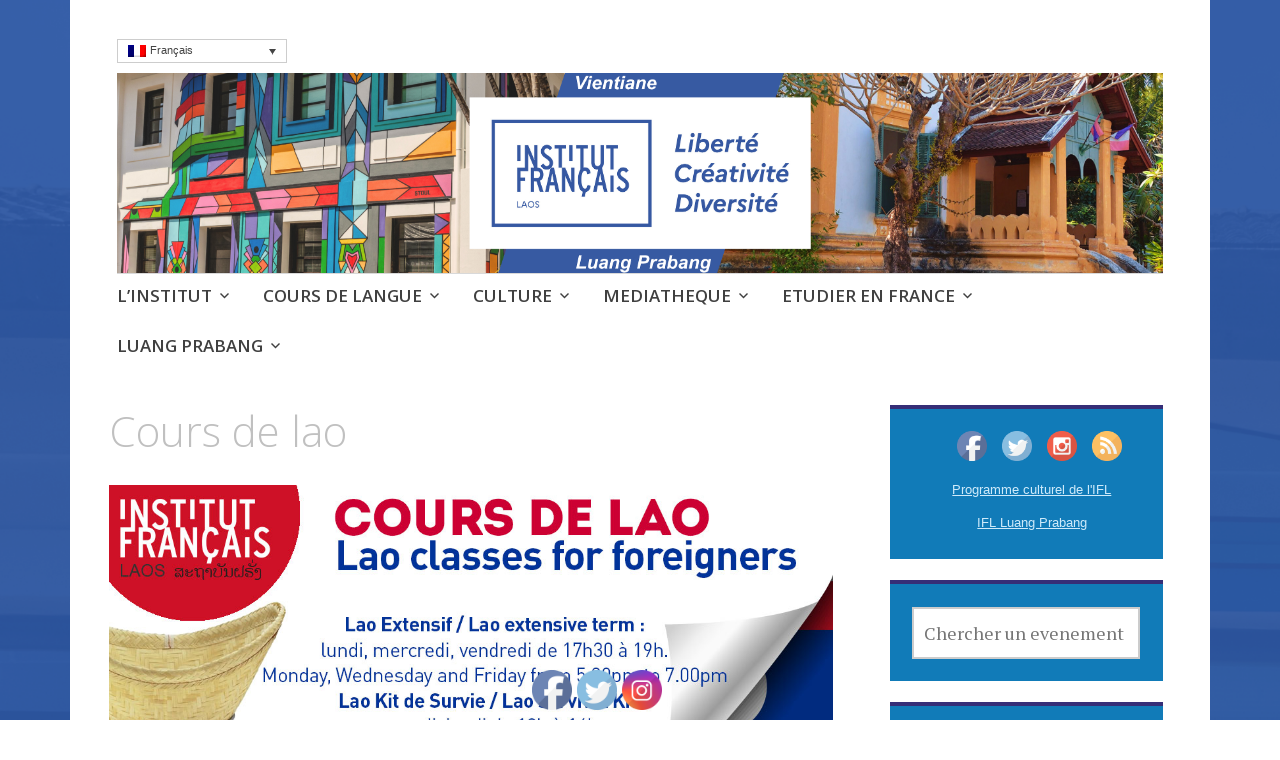

--- FILE ---
content_type: text/html; charset=UTF-8
request_url: https://www.if-laos.org/events/cours-lao/
body_size: 15069
content:
<!DOCTYPE html>
<html lang="fr-FR">
	<head>
		<meta charset="UTF-8">
		<meta name="viewport" content="width=device-width, initial-scale=1">
		<link rel="profile" href="http://gmpg.org/xfn/11">
		<link rel="pingback" href="https://www.if-laos.org/xmlrpc.php">
	<title>Cours de lao &#8211; Institut français du Laos</title>
<meta name='robots' content='max-image-preview:large' />
<link rel="alternate" hreflang="fr" href="https://www.if-laos.org/events/cours-lao/" />
<link rel="alternate" hreflang="en" href="https://www.if-laos.org/en/events/cours-lao/" />
<link rel='dns-prefetch' href='//fonts.googleapis.com' />
<link rel='dns-prefetch' href='//maxcdn.bootstrapcdn.com' />
<link rel='dns-prefetch' href='//s.w.org' />
<link rel="alternate" type="application/rss+xml" title="Institut français du Laos &raquo; Flux" href="https://www.if-laos.org/feed/" />
<link rel="alternate" type="application/rss+xml" title="Institut français du Laos &raquo; Flux des commentaires" href="https://www.if-laos.org/comments/feed/" />
		<script type="text/javascript">
			window._wpemojiSettings = {"baseUrl":"https:\/\/s.w.org\/images\/core\/emoji\/13.0.1\/72x72\/","ext":".png","svgUrl":"https:\/\/s.w.org\/images\/core\/emoji\/13.0.1\/svg\/","svgExt":".svg","source":{"concatemoji":"https:\/\/www.if-laos.org\/wp-includes\/js\/wp-emoji-release.min.js?ver=5.7.2"}};
			!function(e,a,t){var n,r,o,i=a.createElement("canvas"),p=i.getContext&&i.getContext("2d");function s(e,t){var a=String.fromCharCode;p.clearRect(0,0,i.width,i.height),p.fillText(a.apply(this,e),0,0);e=i.toDataURL();return p.clearRect(0,0,i.width,i.height),p.fillText(a.apply(this,t),0,0),e===i.toDataURL()}function c(e){var t=a.createElement("script");t.src=e,t.defer=t.type="text/javascript",a.getElementsByTagName("head")[0].appendChild(t)}for(o=Array("flag","emoji"),t.supports={everything:!0,everythingExceptFlag:!0},r=0;r<o.length;r++)t.supports[o[r]]=function(e){if(!p||!p.fillText)return!1;switch(p.textBaseline="top",p.font="600 32px Arial",e){case"flag":return s([127987,65039,8205,9895,65039],[127987,65039,8203,9895,65039])?!1:!s([55356,56826,55356,56819],[55356,56826,8203,55356,56819])&&!s([55356,57332,56128,56423,56128,56418,56128,56421,56128,56430,56128,56423,56128,56447],[55356,57332,8203,56128,56423,8203,56128,56418,8203,56128,56421,8203,56128,56430,8203,56128,56423,8203,56128,56447]);case"emoji":return!s([55357,56424,8205,55356,57212],[55357,56424,8203,55356,57212])}return!1}(o[r]),t.supports.everything=t.supports.everything&&t.supports[o[r]],"flag"!==o[r]&&(t.supports.everythingExceptFlag=t.supports.everythingExceptFlag&&t.supports[o[r]]);t.supports.everythingExceptFlag=t.supports.everythingExceptFlag&&!t.supports.flag,t.DOMReady=!1,t.readyCallback=function(){t.DOMReady=!0},t.supports.everything||(n=function(){t.readyCallback()},a.addEventListener?(a.addEventListener("DOMContentLoaded",n,!1),e.addEventListener("load",n,!1)):(e.attachEvent("onload",n),a.attachEvent("onreadystatechange",function(){"complete"===a.readyState&&t.readyCallback()})),(n=t.source||{}).concatemoji?c(n.concatemoji):n.wpemoji&&n.twemoji&&(c(n.twemoji),c(n.wpemoji)))}(window,document,window._wpemojiSettings);
		</script>
		<style type="text/css">
img.wp-smiley,
img.emoji {
	display: inline !important;
	border: none !important;
	box-shadow: none !important;
	height: 1em !important;
	width: 1em !important;
	margin: 0 .07em !important;
	vertical-align: -0.1em !important;
	background: none !important;
	padding: 0 !important;
}
</style>
	<link rel='stylesheet' id='wp-block-library-css'  href='https://www.if-laos.org/wp-includes/css/dist/block-library/style.min.css?ver=5.7.2' type='text/css' media='all' />
<link rel='stylesheet' id='events-manager-css'  href='https://www.if-laos.org/wp-content/plugins/events-manager/includes/css/events_manager.css?ver=5.9942' type='text/css' media='all' />
<link rel='stylesheet' id='SFSImainCss-css'  href='https://www.if-laos.org/wp-content/plugins/ultimate-social-media-icons/css/sfsi-style.css?ver=5.7.2' type='text/css' media='all' />
<link rel='stylesheet' id='disable_sfsi-css'  href='https://www.if-laos.org/wp-content/plugins/ultimate-social-media-icons/css/disable_sfsi.css?ver=5.7.2' type='text/css' media='all' />
<link rel='stylesheet' id='wpml-legacy-dropdown-0-css'  href='//www.if-laos.org/wp-content/plugins/sitepress-multilingual-cms/templates/language-switchers/legacy-dropdown/style.css?ver=1' type='text/css' media='all' />
<style id='wpml-legacy-dropdown-0-inline-css' type='text/css'>
.wpml-ls-statics-shortcode_actions{background-color:#eeeeee;}.wpml-ls-statics-shortcode_actions, .wpml-ls-statics-shortcode_actions .wpml-ls-sub-menu, .wpml-ls-statics-shortcode_actions a {border-color:#cdcdcd;}.wpml-ls-statics-shortcode_actions a {color:#444444;background-color:#ffffff;}.wpml-ls-statics-shortcode_actions a:hover,.wpml-ls-statics-shortcode_actions a:focus {color:#000000;background-color:#eeeeee;}.wpml-ls-statics-shortcode_actions .wpml-ls-current-language>a {color:#444444;background-color:#ffffff;}.wpml-ls-statics-shortcode_actions .wpml-ls-current-language:hover>a, .wpml-ls-statics-shortcode_actions .wpml-ls-current-language>a:focus {color:#000000;background-color:#eeeeee;}
.wpml-ls{ font-family: "DINOT", Arial, sans-serif; font-size: 11px; }
</style>
<link rel='stylesheet' id='apostrophe-style-css'  href='https://www.if-laos.org/wp-content/themes/apostrophe/style.css?ver=20140520' type='text/css' media='all' />
<link rel='stylesheet' id='genericons-css'  href='https://www.if-laos.org/wp-content/themes/apostrophe/css/genericons.css?ver=20131222' type='text/css' media='all' />
<link rel='stylesheet' id='apostrophe-fonts-css'  href='https://fonts.googleapis.com/css?family=PT+Serif%3A400%2C400italic%2C700%2C700italic%7COpen+Sans%3A300%2C300italic%2C400%2C400italic%2C600%2C600italic%2C700%2C700italic%2C800%2C800italic&#038;subset=latin%2Clatin-ext%2Ccyrillic' type='text/css' media='all' />
<link rel='stylesheet' id='cff-css'  href='https://www.if-laos.org/wp-content/plugins/custom-facebook-feed/assets/css/cff-style.css?ver=2.19.1' type='text/css' media='all' />
<link rel='stylesheet' id='sb-font-awesome-css'  href='https://maxcdn.bootstrapcdn.com/font-awesome/4.7.0/css/font-awesome.min.css?ver=5.7.2' type='text/css' media='all' />
<script type='text/javascript' id='ahc_front_js-js-extra'>
/* <![CDATA[ */
var ahc_ajax_front = {"ajax_url":"https:\/\/www.if-laos.org\/wp-admin\/admin-ajax.php","page_id":"3236","page_title":"Cours de lao","post_type":"event"};
/* ]]> */
</script>
<script type='text/javascript' src='https://www.if-laos.org/wp-content/plugins/visitors-traffic-real-time-statistics/js/front.js?ver=5.7.2' id='ahc_front_js-js'></script>
<script type='text/javascript' src='https://www.if-laos.org/wp-includes/js/jquery/jquery.min.js?ver=3.5.1' id='jquery-core-js'></script>
<script type='text/javascript' src='https://www.if-laos.org/wp-includes/js/jquery/jquery-migrate.min.js?ver=3.3.2' id='jquery-migrate-js'></script>
<script type='text/javascript' src='https://www.if-laos.org/wp-includes/js/jquery/ui/core.min.js?ver=1.12.1' id='jquery-ui-core-js'></script>
<script type='text/javascript' src='https://www.if-laos.org/wp-includes/js/jquery/ui/mouse.min.js?ver=1.12.1' id='jquery-ui-mouse-js'></script>
<script type='text/javascript' src='https://www.if-laos.org/wp-includes/js/jquery/ui/sortable.min.js?ver=1.12.1' id='jquery-ui-sortable-js'></script>
<script type='text/javascript' src='https://www.if-laos.org/wp-includes/js/jquery/ui/datepicker.min.js?ver=1.12.1' id='jquery-ui-datepicker-js'></script>
<script type='text/javascript' id='jquery-ui-datepicker-js-after'>
jQuery(document).ready(function(jQuery){jQuery.datepicker.setDefaults({"closeText":"Fermer","currentText":"Aujourd\u2019hui","monthNames":["janvier","f\u00e9vrier","mars","avril","mai","juin","juillet","ao\u00fbt","septembre","octobre","novembre","d\u00e9cembre"],"monthNamesShort":["Jan","F\u00e9v","Mar","Avr","Mai","Juin","Juil","Ao\u00fbt","Sep","Oct","Nov","D\u00e9c"],"nextText":"Suivant","prevText":"Pr\u00e9c\u00e9dent","dayNames":["dimanche","lundi","mardi","mercredi","jeudi","vendredi","samedi"],"dayNamesShort":["dim","lun","mar","mer","jeu","ven","sam"],"dayNamesMin":["D","L","M","M","J","V","S"],"dateFormat":"dd\/mm\/yy","firstDay":1,"isRTL":false});});
</script>
<script type='text/javascript' src='https://www.if-laos.org/wp-includes/js/jquery/ui/menu.min.js?ver=1.12.1' id='jquery-ui-menu-js'></script>
<script type='text/javascript' src='https://www.if-laos.org/wp-includes/js/dist/vendor/wp-polyfill.min.js?ver=7.4.4' id='wp-polyfill-js'></script>
<script type='text/javascript' id='wp-polyfill-js-after'>
( 'fetch' in window ) || document.write( '<script src="https://www.if-laos.org/wp-includes/js/dist/vendor/wp-polyfill-fetch.min.js?ver=3.0.0"></scr' + 'ipt>' );( document.contains ) || document.write( '<script src="https://www.if-laos.org/wp-includes/js/dist/vendor/wp-polyfill-node-contains.min.js?ver=3.42.0"></scr' + 'ipt>' );( window.DOMRect ) || document.write( '<script src="https://www.if-laos.org/wp-includes/js/dist/vendor/wp-polyfill-dom-rect.min.js?ver=3.42.0"></scr' + 'ipt>' );( window.URL && window.URL.prototype && window.URLSearchParams ) || document.write( '<script src="https://www.if-laos.org/wp-includes/js/dist/vendor/wp-polyfill-url.min.js?ver=3.6.4"></scr' + 'ipt>' );( window.FormData && window.FormData.prototype.keys ) || document.write( '<script src="https://www.if-laos.org/wp-includes/js/dist/vendor/wp-polyfill-formdata.min.js?ver=3.0.12"></scr' + 'ipt>' );( Element.prototype.matches && Element.prototype.closest ) || document.write( '<script src="https://www.if-laos.org/wp-includes/js/dist/vendor/wp-polyfill-element-closest.min.js?ver=2.0.2"></scr' + 'ipt>' );( 'objectFit' in document.documentElement.style ) || document.write( '<script src="https://www.if-laos.org/wp-includes/js/dist/vendor/wp-polyfill-object-fit.min.js?ver=2.3.4"></scr' + 'ipt>' );
</script>
<script type='text/javascript' src='https://www.if-laos.org/wp-includes/js/dist/dom-ready.min.js?ver=eb19f7980f0268577acb5c2da5457de3' id='wp-dom-ready-js'></script>
<script type='text/javascript' src='https://www.if-laos.org/wp-includes/js/dist/hooks.min.js?ver=50e23bed88bcb9e6e14023e9961698c1' id='wp-hooks-js'></script>
<script type='text/javascript' src='https://www.if-laos.org/wp-includes/js/dist/i18n.min.js?ver=db9a9a37da262883343e941c3731bc67' id='wp-i18n-js'></script>
<script type='text/javascript' id='wp-i18n-js-after'>
wp.i18n.setLocaleData( { 'text direction\u0004ltr': [ 'ltr' ] } );
</script>
<script type='text/javascript' id='wp-a11y-js-translations'>
( function( domain, translations ) {
	var localeData = translations.locale_data[ domain ] || translations.locale_data.messages;
	localeData[""].domain = domain;
	wp.i18n.setLocaleData( localeData, domain );
} )( "default", {"translation-revision-date":"2021-06-24 08:28:29+0000","generator":"GlotPress\/3.0.0-alpha.2","domain":"messages","locale_data":{"messages":{"":{"domain":"messages","plural-forms":"nplurals=2; plural=n > 1;","lang":"fr"},"Notifications":["Notifications"]}},"comment":{"reference":"wp-includes\/js\/dist\/a11y.js"}} );
</script>
<script type='text/javascript' src='https://www.if-laos.org/wp-includes/js/dist/a11y.min.js?ver=5e00de7a43b31bbb9eaf685f089a3903' id='wp-a11y-js'></script>
<script type='text/javascript' id='jquery-ui-autocomplete-js-extra'>
/* <![CDATA[ */
var uiAutocompleteL10n = {"noResults":"Aucun r\u00e9sultat.","oneResult":"Un r\u00e9sultat trouv\u00e9. Utilisez les fl\u00e8ches haut et bas du clavier pour les parcourir. ","manyResults":"%d r\u00e9sultats trouv\u00e9s. Utilisez les fl\u00e8ches haut et bas du clavier pour les parcourir.","itemSelected":"\u00c9l\u00e9ment s\u00e9lectionn\u00e9."};
/* ]]> */
</script>
<script type='text/javascript' src='https://www.if-laos.org/wp-includes/js/jquery/ui/autocomplete.min.js?ver=1.12.1' id='jquery-ui-autocomplete-js'></script>
<script type='text/javascript' src='https://www.if-laos.org/wp-includes/js/jquery/ui/resizable.min.js?ver=1.12.1' id='jquery-ui-resizable-js'></script>
<script type='text/javascript' src='https://www.if-laos.org/wp-includes/js/jquery/ui/draggable.min.js?ver=1.12.1' id='jquery-ui-draggable-js'></script>
<script type='text/javascript' src='https://www.if-laos.org/wp-includes/js/jquery/ui/controlgroup.min.js?ver=1.12.1' id='jquery-ui-controlgroup-js'></script>
<script type='text/javascript' src='https://www.if-laos.org/wp-includes/js/jquery/ui/checkboxradio.min.js?ver=1.12.1' id='jquery-ui-checkboxradio-js'></script>
<script type='text/javascript' src='https://www.if-laos.org/wp-includes/js/jquery/ui/button.min.js?ver=1.12.1' id='jquery-ui-button-js'></script>
<script type='text/javascript' src='https://www.if-laos.org/wp-includes/js/jquery/ui/dialog.min.js?ver=1.12.1' id='jquery-ui-dialog-js'></script>
<script type='text/javascript' id='events-manager-js-extra'>
/* <![CDATA[ */
var EM = {"ajaxurl":"https:\/\/www.if-laos.org\/wp-admin\/admin-ajax.php?em_lang=fr_FR&lang=fr","locationajaxurl":"https:\/\/www.if-laos.org\/wp-admin\/admin-ajax.php?action=locations_search&em_lang=fr_FR&lang=fr","firstDay":"1","locale":"fr","dateFormat":"dd\/mm\/yy","ui_css":"https:\/\/www.if-laos.org\/wp-content\/plugins\/events-manager\/includes\/css\/jquery-ui.min.css","show24hours":"1","is_ssl":"1","txt_search":"Chercher un evenement","txt_searching":"Recherche en cours...","txt_loading":"Chargement en cours..."};
/* ]]> */
</script>
<script type='text/javascript' src='https://www.if-laos.org/wp-content/plugins/events-manager/includes/js/events-manager.js?ver=5.9942' id='events-manager-js'></script>
<script type='text/javascript' src='//www.if-laos.org/wp-content/plugins/sitepress-multilingual-cms/templates/language-switchers/legacy-dropdown/script.js?ver=1' id='wpml-legacy-dropdown-0-js'></script>
<link rel="https://api.w.org/" href="https://www.if-laos.org/wp-json/" /><link rel="EditURI" type="application/rsd+xml" title="RSD" href="https://www.if-laos.org/xmlrpc.php?rsd" />
<link rel="wlwmanifest" type="application/wlwmanifest+xml" href="https://www.if-laos.org/wp-includes/wlwmanifest.xml" /> 
<meta name="generator" content="WordPress 5.7.2" />
<link rel="canonical" href="https://www.if-laos.org/events/cours-lao/" />
<link rel='shortlink' href='https://www.if-laos.org/?p=3236' />
<link rel="alternate" type="application/json+oembed" href="https://www.if-laos.org/wp-json/oembed/1.0/embed?url=https%3A%2F%2Fwww.if-laos.org%2Fevents%2Fcours-lao%2F" />
<link rel="alternate" type="text/xml+oembed" href="https://www.if-laos.org/wp-json/oembed/1.0/embed?url=https%3A%2F%2Fwww.if-laos.org%2Fevents%2Fcours-lao%2F&#038;format=xml" />
<meta name="generator" content="WPML ver:4.2.0 stt:1,4,64;" />
<meta name="viewport" content="width=device-width, initial-scale=1"><meta property="og:image:secure_url" content="https://www.if-laos.org/wp-content/uploads/2020/01/v-courslao-01-2020.jpg" data-id="sfsi"><meta property="og:image:type" content="image/jpeg" data-id="sfsi" /><meta property="og:image:width" content="1100" data-id="sfsi" /><meta property="og:image:height" content="481" data-id="sfsi" /><meta property="og:url" content="https://www.if-laos.org/events/cours-lao/" data-id="sfsi" /><meta property="og:description" content="Quel que soit votre âge ou votre situation, l’IFL propose des cours de lao adaptés à vos projets. Nous travaillons dans un environnement d’apprentissage convivial et moderne." data-id="sfsi" /><meta property="og:title" content="Cours de lao" data-id="sfsi" />		<style type="text/css" id="apostrophe-header-css">
				.site-branding {
			background: url('https://www.if-laos.org/wp-content/uploads/2025/10/11.png') center center;
			background-size: cover;
			min-height: 200px;
			padding: 3em;
		}
				.site-title,
		.site-description {
			clip: rect(1px, 1px, 1px, 1px);
			position: absolute;
		}

		.site-branding {
			text-align: center;
		}

		.site-logo {
			float: none;
			margin-top: 0;
			margin-bottom: 3.5px;
		}
				</style>
		<style type="text/css" id="custom-background-css">
body.custom-background { background-image: url("https://www.if-laos.org/wp-content/uploads/2025/10/Bonjour-2.png"); background-position: left top; background-size: cover; background-repeat: no-repeat; background-attachment: fixed; }
</style>
	<link rel="icon" href="https://www.if-laos.org/wp-content/uploads/2025/10/cropped-IFL-Laos-Fond-Blanc11-32x32.png" sizes="32x32" />
<link rel="icon" href="https://www.if-laos.org/wp-content/uploads/2025/10/cropped-IFL-Laos-Fond-Blanc11-192x192.png" sizes="192x192" />
<link rel="apple-touch-icon" href="https://www.if-laos.org/wp-content/uploads/2025/10/cropped-IFL-Laos-Fond-Blanc11-180x180.png" />
<meta name="msapplication-TileImage" content="https://www.if-laos.org/wp-content/uploads/2025/10/cropped-IFL-Laos-Fond-Blanc11-270x270.png" />
	</head>

	<body class="event-template-default single single-event postid-3236 custom-background">
		<div id="page" class="hfeed site">

			<header id="masthead" class="site-header" role="banner">
				<div id="site_branding" class="site-branding" style="cursor: pointer">
										<h1 class="site-title"><a href="https://www.if-laos.org/" rel="home">Institut français du Laos</a></h1>
					<h2 class="site-description">Cours, culture et débats d&#039;idées au Laos</h2>
				</div>
			<!-- #	<script>
					let branding = document.getElementById('site_branding');
					branding.onclick = function() {
						window.open('https://bit.ly/hyll5-TV5MONDE', '_blank');
					}
				</script>  -->
				
				<nav id="site-navigation" class="main-navigation" role="navigation">
					<a class="menu-toggle">Menu</a>
					<a class="skip-link screen-reader-text" href="#content">Aller au contenu principal</a>

					<div class="menu-ifl-eng-container"><ul id="menu-ifl-eng" class="apostrophe-navigation"><li id="menu-item-8030" class="menu-item menu-item-type-taxonomy menu-item-object-event-categories menu-item-has-children menu-item-8030"><a href="https://www.if-laos.org/events/categories/institut/">L&#8217;INSTITUT</a>
<ul class="sub-menu">
	<li id="menu-item-4277" class="menu-item menu-item-type-custom menu-item-object-custom menu-item-4277"><a target="_blank" rel="noopener" href="http://www.if-laos.org/img-laos/Brochure-IFL.pdf">Plaquette de présentation IFL</a></li>
	<li id="menu-item-8031" class="menu-item menu-item-type-custom menu-item-object-custom menu-item-8031"><a href="http://www.if-laos.org/wp-content/uploads/2021/01/IFLprogramme-Jan-Fev21-1.png">Télécharger le programme culturel de l&#8217;IFL</a></li>
	<li id="menu-item-186" class="menu-item menu-item-type-custom menu-item-object-custom menu-item-186"><a href="http://www.if-laos.org/locations/institut-francais-du-laos/?lang=en">Contact</a></li>
	<li id="menu-item-8032" class="menu-item menu-item-type-post_type menu-item-object-page menu-item-8032"><a href="https://www.if-laos.org/louer-nos-espaces/">Louer nos espaces</a></li>
	<li id="menu-item-7619" class="menu-item menu-item-type-custom menu-item-object-custom menu-item-7619"><a href="https://www.if-laos.org/lequipe-ifl/">L&#8217;équipe</a></li>
	<li id="menu-item-8033" class="menu-item menu-item-type-post_type menu-item-object-page menu-item-8033"><a href="https://www.if-laos.org/recrutement/">Recrutement</a></li>
</ul>
</li>
<li id="menu-item-8471" class="menu-item menu-item-type-post_type menu-item-object-page menu-item-has-children menu-item-8471"><a href="https://www.if-laos.org/cours-de-langue/">COURS DE LANGUE</a>
<ul class="sub-menu">
	<li id="menu-item-8476" class="menu-item menu-item-type-post_type menu-item-object-page menu-item-8476"><a href="https://www.if-laos.org/tous-nos-cours/">Tous nos cours</a></li>
	<li id="menu-item-8040" class="menu-item menu-item-type-post_type menu-item-object-page menu-item-8040"><a href="https://www.if-laos.org/?page_id=7356">Cours en ligne</a></li>
	<li id="menu-item-8041" class="menu-item menu-item-type-post_type menu-item-object-page menu-item-8041"><a href="https://www.if-laos.org/certifications-delf/">DELF – DALF</a></li>
	<li id="menu-item-8048" class="menu-item menu-item-type-post_type menu-item-object-page menu-item-8048"><a href="https://www.if-laos.org/certification-delf/">DELF : Calendrier / Inscription / Résultats</a></li>
	<li id="menu-item-8049" class="menu-item menu-item-type-post_type menu-item-object-page menu-item-8049"><a href="https://www.if-laos.org/frantastique/">Frantastique</a></li>
</ul>
</li>
<li id="menu-item-8050" class="menu-item menu-item-type-taxonomy menu-item-object-event-categories menu-item-has-children menu-item-8050"><a href="https://www.if-laos.org/events/categories/culture/">CULTURE</a>
<ul class="sub-menu">
	<li id="menu-item-8057" class="menu-item menu-item-type-custom menu-item-object-custom menu-item-8057"><a href="http://www.if-laos.org/evenements/">Ca s&#8217;est passé à l&#8217;institut français!</a></li>
	<li id="menu-item-8053" class="menu-item menu-item-type-post_type menu-item-object-event menu-item-8053"><a href="https://www.if-laos.org/events/fete-de-la-musique-edition-en-ligne/">Fête de la Musique – Edition en ligne !</a></li>
	<li id="menu-item-8054" class="menu-item menu-item-type-post_type menu-item-object-event menu-item-8054"><a href="https://www.if-laos.org/events/semaine-de-la-photo/">SEMAINE DE LA PHOTO</a></li>
	<li id="menu-item-8056" class="menu-item menu-item-type-custom menu-item-object-custom menu-item-8056"><a href="http://www.if-laos.org/2020/03/11/cafe-concert-thiengna-fevrier-2020/">Café Concert ThiengNa &#8211; Février 2020</a></li>
	<li id="menu-item-8058" class="menu-item menu-item-type-post_type menu-item-object-post menu-item-8058"><a href="https://www.if-laos.org/2020/03/11/spectacle-de-magie-andy-verhaeghe-janvier-2020/">Spectacle de magie Andy Verhaeghe – Janvier 2020</a></li>
	<li id="menu-item-8059" class="menu-item menu-item-type-post_type menu-item-object-post menu-item-8059"><a href="https://www.if-laos.org/2020/03/10/inauguration-auditorium-janvier-2020/">Inauguration Auditorium – Janvier 2020</a></li>
	<li id="menu-item-8060" class="menu-item menu-item-type-post_type menu-item-object-post menu-item-8060"><a href="https://www.if-laos.org/2020/03/06/incognito-magik-fabrik-decembre-2019/">Incognito Magik Fabrik – Décembre 2019</a></li>
	<li id="menu-item-8061" class="menu-item menu-item-type-post_type menu-item-object-post menu-item-8061"><a href="https://www.if-laos.org/2020/03/06/exposition-gravures-dominique-heraud-decembre-2019/">Exposition gravures Dominique Heraud – Décembre 2019</a></li>
	<li id="menu-item-8062" class="menu-item menu-item-type-post_type menu-item-object-post menu-item-8062"><a href="https://www.if-laos.org/2019/07/10/photos-de-la-fete-de-la-musique-juin-2019/">Fête de la musique – Juin 2019</a></li>
	<li id="menu-item-8063" class="menu-item menu-item-type-post_type menu-item-object-post menu-item-8063"><a href="https://www.if-laos.org/2019/02/08/photos-concert-guilhem-desq-fevrier-2019/">Concert “Guilhem Desq” – Février 2019</a></li>
</ul>
</li>
<li id="menu-item-8065" class="menu-item menu-item-type-taxonomy menu-item-object-event-categories menu-item-has-children menu-item-8065"><a href="https://www.if-laos.org/events/categories/livre-debats-didees/">MEDIATHEQUE</a>
<ul class="sub-menu">
	<li id="menu-item-8066" class="menu-item menu-item-type-custom menu-item-object-custom menu-item-8066"><a href="https://www.culturetheque.com/">Culturethèque</a></li>
	<li id="menu-item-8067" class="menu-item menu-item-type-post_type menu-item-object-page menu-item-8067"><a href="https://www.if-laos.org/livre-debats-didees/">Livre &#038; débats d’idées</a></li>
</ul>
</li>
<li id="menu-item-8064" class="menu-item menu-item-type-taxonomy menu-item-object-event-categories menu-item-has-children menu-item-8064"><a href="https://www.if-laos.org/events/categories/etudier-en-france/">ETUDIER EN FRANCE</a>
<ul class="sub-menu">
	<li id="menu-item-8068" class="menu-item menu-item-type-post_type menu-item-object-page menu-item-8068"><a href="https://www.if-laos.org/choisir-la-france/">Choisir la France</a></li>
	<li id="menu-item-8076" class="menu-item menu-item-type-post_type menu-item-object-page menu-item-8076"><a href="https://www.if-laos.org/se-preparer/">Se préparer</a></li>
	<li id="menu-item-8072" class="menu-item menu-item-type-post_type menu-item-object-page menu-item-8072"><a href="https://www.if-laos.org/comment-financer-ses-etudes/">Financer</a></li>
	<li id="menu-item-8071" class="menu-item menu-item-type-post_type menu-item-object-page menu-item-8071"><a href="https://www.if-laos.org/mon-arrivee-en-france/">Devenir alumni</a></li>
	<li id="menu-item-8077" class="menu-item menu-item-type-taxonomy menu-item-object-category menu-item-has-children menu-item-8077"><a href="https://www.if-laos.org/category/non-classifiee/">Bourses</a>
	<ul class="sub-menu">
		<li id="menu-item-8069" class="menu-item menu-item-type-post_type menu-item-object-page menu-item-8069"><a href="https://www.if-laos.org/boursesavenir/">Bourses d’Avenir</a></li>
		<li id="menu-item-8070" class="menu-item menu-item-type-post_type menu-item-object-page menu-item-8070"><a href="https://www.if-laos.org/bourses-du-gouvernement-francais/">Bourses du Gouvernement Français</a></li>
	</ul>
</li>
	<li id="menu-item-8078" class="menu-item menu-item-type-taxonomy menu-item-object-category menu-item-has-children menu-item-8078"><a href="https://www.if-laos.org/category/non-classifiee/">Portraits</a>
	<ul class="sub-menu">
		<li id="menu-item-8074" class="menu-item menu-item-type-post_type menu-item-object-page menu-item-8074"><a href="https://www.if-laos.org/interview-malayvone/">Interview Malayvone</a></li>
		<li id="menu-item-8073" class="menu-item menu-item-type-post_type menu-item-object-page menu-item-8073"><a href="https://www.if-laos.org/interview-anan/">Interview Anan</a></li>
		<li id="menu-item-8075" class="menu-item menu-item-type-post_type menu-item-object-page menu-item-8075"><a href="https://www.if-laos.org/interview-souksanh/">Interview Souksanh</a></li>
	</ul>
</li>
</ul>
</li>
<li id="menu-item-10553" class="menu-item menu-item-type-post_type menu-item-object-page menu-item-has-children menu-item-10553"><a href="https://www.if-laos.org/lpb/">LUANG PRABANG</a>
<ul class="sub-menu">
	<li id="menu-item-8080" class="menu-item menu-item-type-post_type menu-item-object-page menu-item-8080"><a href="https://www.if-laos.org/cours-luang-prabang/">Luang Prabang : Cours de langues</a></li>
	<li id="menu-item-8079" class="menu-item menu-item-type-post_type menu-item-object-page menu-item-8079"><a href="https://www.if-laos.org/culture-lpg/">Luang Prabang : Culture</a></li>
	<li id="menu-item-8082" class="menu-item menu-item-type-post_type menu-item-object-location menu-item-8082"><a href="https://www.if-laos.org/locations/institut-francais-luang-prabang-2/">Contact</a></li>
</ul>
</li>
</ul></div>
					
				</nav><!-- #site-navigation -->
			</header><!-- #masthead -->

			<div id="content" class="site-content">

	<section id="primary" class="content-area">
		<main id="main" class="site-main" role="main">

			
				
<article id="post-3236" class="post-3236 event type-event status-publish has-post-thumbnail hentry event-categories-cours">
	<header class="entry-header">
		<h1 class="entry-title">Cours de lao</h1>
	</header><!-- .entry-header -->

	<div class="entry-content">
		<img src='https://www.if-laos.org/wp-content/uploads/2020/01/v-courslao-01-2020.jpg' alt='Cours de lao'/>

<a class='ifl-evenement-date'><strong>08/01/2020 - 31/01/2020</strong> | <i>19 h 30  - 21 h 00 </i></a><br/>	
<span class='ifl-evenement'><p>Quel que soit votre âge ou votre situation, l’IFL propose des cours de lao adaptés à vos projets. Nous travaillons dans un environnement d’apprentissage convivial et moderne.</p>
</span></ br>


<a class='ifl-evenement-date'>Emplacement</a><br/>
<a href="https://www.if-laos.org/locations/institut-francais-du-laos/">Institut français du Laos</a>
<p><p><a href="http://www.if-laos.org">http://www.if-laos.org</a><br />
<a href="mailto:bonjour@if-laos.org">bonjour@if-laos.org</a><br />
Tel : (856-21)215764</p>
<p><iframe src="https://www.google.com/maps/d/embed?mid=1DFw7EbYufbZZTX1VVJihQp_v4feSyzOl" width="400" height="350"></iframe></p>
<h4>Fermetures de l’Institut en 2025</h4>
<p>L’Institut français du Laos sera fermé sur les périodes suivantes :</p>
<ul>
<li><strong>Fête du travail</strong></li>
</ul>
<p>fermeture le mercredi 30 avril au soir et réouverture le vendredi 2 mai au matin</p>
<ul>
<li><strong>Eté</strong></li>
</ul>
<p>fermeture le samedi 19 juillet au soir et réouverture le mardi 29 juillet au matin</p>
<ul>
<li><strong>Fête des pirogues (LPB)</strong></li>
</ul>
<p>fermeture de l’antenne de Luang Prabang le vendredi 22 août au soir et réouverture le mardi 26 août au matin</p>
<ul>
<li><strong>Fête des pirogues (VTE)</strong></li>
</ul>
<p>fermeture du site de Vientiane le mardi 7 octobre au soir et réouverture le jeudi 9 octobre au matin</p>
<ul>
<li><strong>Fête de Thatluang</strong></li>
</ul>
<p>fermeture le mardi 4 novembre au soir et réouverture le jeudi 6 novembre au matin</p>
<ul>
<li><strong>Fête nationale laotienne</strong></li>
</ul>
<p>fermeture le samedi 29 novembre au soir et réouverture le mercredi 3 décembre au matin</p>
<ul>
<li><strong>Fêtes de fin d’année</strong></li>
</ul>
<p>fermeture le samedi 20 décembre au soir et réouverture le mardi 6 janvier 2026 au matin</p>
<p>&nbsp;</p>
<hr />
<p>&nbsp;</p>
</p>





</div>
			</div><!-- .entry-content -->

</article><!-- #post-## -->

				
			
		</main><!-- #main -->
	</section><!-- #primary -->

	<div id="secondary" class="widget-area" role="complementary">

				<div class="sidebar-primary">
			<aside id="custom_html-2" class="widget_text widget widget_custom_html"><div class="textwidget custom-html-widget">&nbsp;&nbsp;&nbsp;&nbsp;&nbsp;&nbsp;&nbsp;&nbsp;
<a href='https://www.facebook.com/institut.francaisdulaos' target='blank' rel="noopener"><img width='30' src='http://www.if-laos.org/img-laos/default_facebook.png' border='0' title='IF on facebook'></a> &nbsp; 

<a href='https://twitter.com/iflaos' target='blank' rel="noopener"><img width='30' src='http://www.if-laos.org/img-laos/default_twitter.png' border='0' title='IF on Twitter'></a> &nbsp;  


<a href='http://www.instagram.com/institut_francais_laos' target='blank' rel="noopener"><img width='30' src='http://www.if-laos.org/img-laos/default_instagram.png' border='0' title='IF on Instagram'></a> &nbsp;  

<a href='http://www.if-laos.org/events/feed/' target='blank' rel="noopener"><img  width='30' src='http://www.if-laos.org/img-laos/default_rss.png' border='0' title='RSS Feed'></a>

<br>
&nbsp;&nbsp;&nbsp;&nbsp;&nbsp;&nbsp;&nbsp;
<a href='http://www.if-laos.org/wp-content/uploads/2021/03/Prog_mars-avril_IFL.pdf' target='blank' rel="noopener">
<font face='arial' size="2">Programme culturel de l'IFL</font></a>
<br>
&nbsp;&nbsp;&nbsp;&nbsp;&nbsp;&nbsp;&nbsp;&nbsp;&nbsp;&nbsp;&nbsp;&nbsp;
<a href='http://www.if-laos.org/linstitut-a-luang-prabang/'>
<font face='arial' size="2">IFL Luang Prabang</font></a>
 

</div></aside><aside id="custom_html-8" class="widget_text widget widget_custom_html"><div class="textwidget custom-html-widget"><div class="em-search-wrapper">
<div class="em-events-search em-search has-search-term has-search-main no-advanced advanced-visible">
	<form action="" method="post" class="em-events-search-form em-search-form">
		<input type="hidden" name="action" value="search_events" />
				<div class="em-search-main">
						<!-- START General Search -->
<div class="em-search-text em-search-field">
	<script type="text/javascript">
	EM.search_term_placeholder = 'Chercher un evenement';
	</script>
	<label>
		<span class="screen-reader-text">Chercher un evenement</span>
		<input type="text" name="em_search" class="em-events-search-text em-search-text" value="" />
	</label>
</div>
<!-- END General Search -->					</div>
												    <input name="near_distance" type="hidden" value="25" />		    <input name="near_unit" type="hidden" value="mi" />			</form>
</div>
</div></div></aside><aside id="em_calendar-2" class="widget widget_em_calendar"><h2 class="widget-title">Calendrier</h2><div id="em-calendar-138" class="em-calendar-wrapper"><table class="em-calendar">
	<thead>
		<tr>
			<td><a class="em-calnav em-calnav-prev" href="/events/cours-lao/?ajaxCalendar=1&#038;mo=1&#038;yr=2026" rel="nofollow">&lt;&lt;</a></td>
			<td class="month_name" colspan="5">Fév 2026</td>
			<td><a class="em-calnav em-calnav-next" href="/events/cours-lao/?ajaxCalendar=1&#038;mo=3&#038;yr=2026" rel="nofollow">&gt;&gt;</a></td>
		</tr>
	</thead>
	<tbody>
		<tr class="days-names">
			<td>l</td><td>m</td><td>m</td><td>j</td><td>v</td><td>s</td><td>d</td>
		</tr>
		<tr>
							<td class="eventless-pre">
										26									</td>
								<td class="eventful-pre">
										<a href="https://www.if-laos.org/events/recrutement/" title="Recrutement">27</a>
									</td>
								<td class="eventless-pre">
										28									</td>
								<td class="eventless-pre">
										29									</td>
								<td class="eventless-pre">
										30									</td>
								<td class="eventless-pre">
										31									</td>
								<td class="eventless-today">
										1									</td>
				</tr><tr>				<td class="eventless">
										2									</td>
								<td class="eventless">
										3									</td>
								<td class="eventless">
										4									</td>
								<td class="eventless">
										5									</td>
								<td class="eventless">
										6									</td>
								<td class="eventless">
										7									</td>
								<td class="eventless">
										8									</td>
				</tr><tr>				<td class="eventless">
										9									</td>
								<td class="eventless">
										10									</td>
								<td class="eventless">
										11									</td>
								<td class="eventless">
										12									</td>
								<td class="eventless">
										13									</td>
								<td class="eventless">
										14									</td>
								<td class="eventless">
										15									</td>
				</tr><tr>				<td class="eventless">
										16									</td>
								<td class="eventless">
										17									</td>
								<td class="eventless">
										18									</td>
								<td class="eventless">
										19									</td>
								<td class="eventless">
										20									</td>
								<td class="eventless">
										21									</td>
								<td class="eventless">
										22									</td>
				</tr><tr>				<td class="eventless">
										23									</td>
								<td class="eventless">
										24									</td>
								<td class="eventless">
										25									</td>
								<td class="eventless">
										26									</td>
								<td class="eventless">
										27									</td>
								<td class="eventless">
										28									</td>
								<td class="eventless-post">
										1									</td>
						</tr>
	</tbody>
</table></div></aside>      <aside id="mailpoet_form-2" class="widget widget_mailpoet_form">
  
      <h2 class="widget-title">Abonnez-vous à notre newsletter</h2>
  
  <div class="
    mailpoet_form_popup_overlay
      "></div>
  <div
    id="mailpoet_form_2"
    class="
      mailpoet_form
      mailpoet_form_widget
      mailpoet_form_position_
      mailpoet_form_animation_
    "
      >
    
    <style type="text/css">
     .mailpoet_hp_email_label{display:none!important;}#mailpoet_form_2 .mailpoet_form {  }
#mailpoet_form_2 .mailpoet_paragraph { line-height: 20px; }
#mailpoet_form_2 .mailpoet_segment_label, #mailpoet_form_2 .mailpoet_text_label, #mailpoet_form_2 .mailpoet_textarea_label, #mailpoet_form_2 .mailpoet_select_label, #mailpoet_form_2 .mailpoet_radio_label, #mailpoet_form_2 .mailpoet_checkbox_label, #mailpoet_form_2 .mailpoet_list_label, #mailpoet_form_2 .mailpoet_date_label { display: block; font-weight: normal; }
#mailpoet_form_2 .mailpoet_text, #mailpoet_form_2 .mailpoet_textarea, #mailpoet_form_2 .mailpoet_select, #mailpoet_form_2 .mailpoet_date_month, #mailpoet_form_2 .mailpoet_date_day, #mailpoet_form_2 .mailpoet_date_year, #mailpoet_form_2 .mailpoet_date { display: block; }
#mailpoet_form_2 .mailpoet_text, #mailpoet_form_2 .mailpoet_textarea { width: 100%; }
#mailpoet_form_2 .mailpoet_checkbox {  }
#mailpoet_form_2 .mailpoet_submit input {  }
#mailpoet_form_2 .mailpoet_divider {  }
#mailpoet_form_2 .mailpoet_message {  }
#mailpoet_form_2 .mailpoet_validate_success { font-weight: 600; color: #468847; }
#mailpoet_form_2 .mailpoet_validate_error { color: #b94a48; }
#mailpoet_form_2 .mailpoet_form_loading { width: 30px; text-align: center; line-height: normal; }
#mailpoet_form_2 .mailpoet_form_loading > span { width: 5px; height: 5px; background-color: #5b5b5b; }#mailpoet_form_2{;}#mailpoet_form_2 .mailpoet_message {margin: 0; padding: 0 20px;}#mailpoet_form_2 .mailpoet_paragraph.last {margin-bottom: 0} @media (max-width: 500px) {#mailpoet_form_2 {background-image: none;}} @media (min-width: 500px) {#mailpoet_form_2 .last .mailpoet_paragraph:last-child {margin-bottom: 0}}  @media (max-width: 500px) {#mailpoet_form_2 .mailpoet_form_column:last-child .mailpoet_paragraph:last-child {margin-bottom: 0}} 
    </style>

    <form
      target="_self"
      method="post"
      action="https://www.if-laos.org/wp-admin/admin-post.php?action=mailpoet_subscription_form"
      class="mailpoet_form mailpoet_form_form mailpoet_form_widget"
      novalidate
      data-delay=""
      data-exit-intent-enabled=""
      data-font-family=""
    >
      <input type="hidden" name="data[form_id]" value="2" />
      <input type="hidden" name="token" value="d09ab510b7" />
      <input type="hidden" name="api_version" value="v1" />
      <input type="hidden" name="endpoint" value="subscribers" />
      <input type="hidden" name="mailpoet_method" value="subscribe" />

      <label class="mailpoet_hp_email_label">Veuillez laisser ce champ vide<input type="email" name="data[email]"/></label><div class="mailpoet_paragraph"><label class="mailpoet_text_label" data-automation-id="form_email_label" >E-mail <span class="mailpoet_required">*</span></label><input type="email" class="mailpoet_text" name="data[form_field_Y2I5Mzg0NDliZTdiX2VtYWls]" title="E-mail" value="" data-automation-id="form_email" data-parsley-required="true" data-parsley-minlength="6" data-parsley-maxlength="150" data-parsley-error-message="Veuillez spécifier une adresse de messagerie valide." data-parsley-required-message="Ce champ est nécessaire."/></div>
<div class="mailpoet_paragraph"><input type="submit" class="mailpoet_submit" value="OK" data-automation-id="subscribe-submit-button" style="border-color:transparent;" /><span class="mailpoet_form_loading"><span class="mailpoet_bounce1"></span><span class="mailpoet_bounce2"></span><span class="mailpoet_bounce3"></span></span></div>

      <div class="mailpoet_message">
        <p class="mailpoet_validate_success"
                style="display:none;"
                >Vérifiez votre messagerie afin de confirmer votre abonnement / Check your email to confirm your subscription.
        </p>
        <p class="mailpoet_validate_error"
                style="display:none;"
                >        </p>
      </div>
    </form>
  </div>

      </aside>
  <aside id="calendar-3" class="widget widget_calendar"><h2 class="widget-title">Calendar</h2><div id="calendar_wrap" class="calendar_wrap"><table id="wp-calendar" class="wp-calendar-table">
	<caption>février 2026</caption>
	<thead>
	<tr>
		<th scope="col" title="lundi">L</th>
		<th scope="col" title="mardi">M</th>
		<th scope="col" title="mercredi">M</th>
		<th scope="col" title="jeudi">J</th>
		<th scope="col" title="vendredi">V</th>
		<th scope="col" title="samedi">S</th>
		<th scope="col" title="dimanche">D</th>
	</tr>
	</thead>
	<tbody>
	<tr>
		<td colspan="6" class="pad">&nbsp;</td><td id="today">1</td>
	</tr>
	<tr>
		<td>2</td><td>3</td><td>4</td><td>5</td><td>6</td><td>7</td><td>8</td>
	</tr>
	<tr>
		<td>9</td><td>10</td><td>11</td><td>12</td><td>13</td><td>14</td><td>15</td>
	</tr>
	<tr>
		<td>16</td><td>17</td><td>18</td><td>19</td><td>20</td><td>21</td><td>22</td>
	</tr>
	<tr>
		<td>23</td><td>24</td><td>25</td><td>26</td><td>27</td><td>28</td>
		<td class="pad" colspan="1">&nbsp;</td>
	</tr>
	</tbody>
	</table><nav aria-label="Mois précédents et suivants" class="wp-calendar-nav">
		<span class="wp-calendar-nav-prev"><a href="https://www.if-laos.org/2020/03/">&laquo; Mar</a></span>
		<span class="pad">&nbsp;</span>
		<span class="wp-calendar-nav-next">&nbsp;</span>
	</nav></div></aside>		</div>
		
				<div class="sidebar-secondary">
			<aside id="custom_html-10" class="widget_text widget widget_custom_html"><div class="textwidget custom-html-widget"><div align='center'><a href="https://apac.tv5monde.com/fr" target="_blank" rel="noopener"> 
   <img src="http://www.if-laos.org/wp-content/uploads/2024/11/and-TV5-scaled.jpg" alt="no image" ></a>
 
 
</div></div></aside><aside id="custom_html-6" class="widget_text widget widget_custom_html"><div class="textwidget custom-html-widget"><div align='center'>
<font face='arial' size="3">
<a href="https://www.gymglish.com/partner/jdmycgkhkc/42326" target="_blank" border="0" rel="noopener">FRANTASTIQUE<img src="http://www.if-laos.org/wp-content/uploads/2021/03/FTQ_banner_INSTA_1080px.png" border="0" width="250"> </a></font>	
</div>
<br>
<br>
<div align='center'>
<font face='arial' size="3"><a href='http://www.vaophasafalang.com' target='_blank' rel="noopener">Site d'apprentissage du français <b>vao phasa falang</b><br><br><img src='http://www.if-laos.org/wp-content/uploads/2021/02/logo-vpf.png' border='0' ></a></font>	
</div>
<br>
<br>
<div align='center'>
<font face='arial' size="3"><a href='https://fle.fr/' target='_blank' rel="noopener"> FLE <br><br><img src='http://www.if-laos.org/wp-content/uploads/2023/09/LOGO_Fle.fr_.jpg' border='0' ></a></font>	
</div></div></aside><aside id="custom_html-4" class="widget_text widget widget_custom_html"><div class="textwidget custom-html-widget"><div align='center'>
<font face='arial' size="3"><a href='http://www.if-laos.org/louer-nos-espaces/'>Louer nos espaces<br>Rent our  spaces<br><img src='http://www.if-laos.org/img-laos/rent.png' border='0' title='Louer nos epaces' width='55'></a></font>	
</div></div></aside><aside id="text-6" class="widget widget_text">			<div class="textwidget"><p><div class="cff-wrapper"><div class="cff-wrapper-ctn  cff-wrapper-fixed-height"  style="padding:1px;height:300px;background-color:#ffffff;" ><div id="cff"  class="cff cff-list-container  cff-fixed-height  cff-default-styles "   style="width:235px;"   data-char="400" ><div class="cff-error-msg">
	<div>
		<i class="fa fa-lock" aria-hidden="true" style="margin-right: 5px;"></i><b>This message is only visible to admins.</b><br/>
		Problem displaying Facebook posts.					<br/><a href="javascript:void(0);" id="cff-show-error" onclick="cffShowError()">Click to show error</a>
			<script type="text/javascript">function cffShowError() { document.getElementById("cff-error-reason").style.display = "block"; document.getElementById("cff-show-error").style.display = "none"; }</script>
			</div>
			<div id="cff-error-reason">
																													<b>Error:</b> Server configuration issue												
			</div>
				
</div>
<div class="cff-posts-wrap">
<div class="cff-likebox cff-bottom" >
		<iframe src="" class="fb_iframe_widget" data-likebox-id="institut.francaisdulaos" data-likebox-width="300" data-likebox-header="" data-hide-cover="" data-hide-cta="" data-likebox-faces="" data-height="130" data-locale="en_US" scrolling="no" allowTransparency="true" allow="encrypted-media" ></iframe>
</div></div><input class="cff-pag-url" type="hidden" data-cff-shortcode="" data-post-id="3236" data-feed-id="institut.francaisdulaos"></div></div><div class="cff-clear"></div></div><span id="shortcode"></span></p>
</div>
		</aside><aside id="text-5" class="widget widget_text"><h2 class="widget-title">Services de la médiathèque &#8211; Library Services</h2>			<div class="textwidget"><a href="http://www.reservation-livre.if-laos.org/" target="_blank" rel="noopener">Consulter le fonds, faire des réservations</a> (Service disponible aux heures d'ouverture de la médiathèque).<br><br>
<a href="http://www.culturetheque.com/" target="_blank" rel="noopener"> Culturetheque - Votre Médiathèque Numérique </a></div>
		</aside><aside id="custom_html-3" class="widget_text widget widget_custom_html"><div class="textwidget custom-html-widget"><img src="http://if-laos.org/img-laos/link.png" border="0" width="100"><br />

<a href="http://www.ambafrance-laos.org/" target="_blank" border="0" rel="noopener"> Ambassade de France au Laos</a>

<br /><br />

<a href="https://www.facebook.com/Polefrancophone/" target="_blank" border="0" rel="noopener"> Pôle d'Activités Francophones</a>







</div></aside>		</div>
		
		
	</div><!-- #secondary -->

	</div><!-- #content -->

	<footer id="colophon" class="site-footer" role="contentinfo">

		
		<div class="site-info">
			<a href="http://wordpress.org/">Fièrement propulsé par WordPress</a>
			<span class="sep"> | </span>
			Thème Apostrophe par <a href="http://wordpress.com/themes/apostrophe/" rel="designer">WordPress.com</a>.		</div><!-- .site-info -->
	</footer><!-- #colophon -->
</div><!-- #page -->

<!-- Custom Facebook Feed JS -->
<script type="text/javascript">var cffajaxurl = "https://www.if-laos.org/wp-admin/admin-ajax.php";
var cfflinkhashtags = "true";
</script>
<div class="wpml-floating-language-switcher">	<style>
		.wpml-floating-language-switcher {
			margin-bottom: 10px;
			padding: 0 8px;
		}
	</style>
	<script type="text/javascript">
		// script code goes here
		let div = document.getElementsByClassName("wpml-floating-language-switcher")[0];
		let target = document.getElementsByClassName("site")[0];
		target.insertBefore(div, target.firstChild);
	</script>
	
<div
	 class="wpml-ls-statics-shortcode_actions wpml-ls wpml-ls-legacy-dropdown js-wpml-ls-legacy-dropdown" id="lang_sel">
	<ul>

		<li tabindex="0" class="wpml-ls-slot-shortcode_actions wpml-ls-item wpml-ls-item-fr wpml-ls-current-language wpml-ls-first-item wpml-ls-item-legacy-dropdown">
			<a href="#" class="js-wpml-ls-item-toggle wpml-ls-item-toggle lang_sel_sel icl-fr"><img class="wpml-ls-flag iclflag" src="https://www.if-laos.org/wp-content/plugins/sitepress-multilingual-cms/res/flags/fr.png" alt="fr" title="Français"><span class="wpml-ls-native icl_lang_sel_native">Français</span></a>

			<ul class="wpml-ls-sub-menu">
				
					<li class="icl-en wpml-ls-slot-shortcode_actions wpml-ls-item wpml-ls-item-en wpml-ls-last-item">
						<a href="https://www.if-laos.org/en/events/cours-lao/" class="wpml-ls-link"><img class="wpml-ls-flag iclflag" src="https://www.if-laos.org/wp-content/plugins/sitepress-multilingual-cms/res/flags/en.png" alt="en" title="English"><span class="wpml-ls-native icl_lang_sel_native">English</span></a>
					</li>

							</ul>

		</li>

	</ul>
</div></div>			<!--facebook like and share js -->
			<div id="fb-root"></div>
			<script>
				(function(d, s, id) {
					var js, fjs = d.getElementsByTagName(s)[0];
					if (d.getElementById(id)) return;
					js = d.createElement(s);
					js.id = id;
					js.src = "//connect.facebook.net/en_US/sdk.js#xfbml=1&version=v2.5";
					fjs.parentNode.insertBefore(js, fjs);
				}(document, 'script', 'facebook-jssdk'));
			</script>
		<script>
window.addEventListener('sfsi_functions_loaded', function() {
    if (typeof sfsi_responsive_toggle == 'function') {
        sfsi_responsive_toggle(0);
        // console.log('sfsi_responsive_toggle');

    }
})
</script>
<div class="norm_row sfsi_wDiv" id="sfsi_floater"  style="z-index: 9999;width:225px;text-align:left;position:absolute;left:50%;bottom:0px"><div style='width:40px; height:40px;margin-left:5px;margin-bottom:5px; ' class='sfsi_wicons shuffeldiv ' ><div class='inerCnt'><a class=' sficn' data-effect='' target='_blank'  href='' id='sfsiid_facebook' style='opacity:1'  ><img data-pin-nopin='true' alt='Facebook' title='Facebook' src='https://www.if-laos.org/wp-content/plugins/ultimate-social-media-icons/images/icons_theme/default/default_facebook.png' width='40' height='40' style='' class='sfcm sfsi_wicon ' data-effect=''   /></a><div class="sfsi_tool_tip_2 fb_tool_bdr sfsiTlleft" style="width:62px ;opacity:0;z-index:-1;margin-left:-47.5px;" id="sfsiid_facebook"><span class="bot_arow bot_fb_arow"></span><div class="sfsi_inside"><div  class='icon2'><div class="fb-like" data-href="https://www.if-laos.org/events/cours-lao" data-layout="button" data-action="like" data-show-faces="false" data-share="true"></div></div><div  class='icon3'><a target='_blank' href='https://www.facebook.com/sharer/sharer.php?u=https%3A%2F%2Fwww.if-laos.org%2Fevents%2Fcours-lao' style='display:inline-block;'  > <img class='sfsi_wicon'  data-pin-nopin='true' width='auto' height='auto' alt='fb-share-icon' title='Facebook Share' src='https://www.if-laos.org/wp-content/plugins/ultimate-social-media-icons/images/visit_icons/fbshare_bck.png'  /></a></div></div></div></div></div><div style='width:40px; height:40px;margin-left:5px;margin-bottom:5px; ' class='sfsi_wicons shuffeldiv ' ><div class='inerCnt'><a class=' sficn' data-effect='' target='_blank'  href='' id='sfsiid_twitter' style='opacity:1'  ><img data-pin-nopin='true' alt='Twitter' title='Twitter' src='https://www.if-laos.org/wp-content/plugins/ultimate-social-media-icons/images/icons_theme/default/default_twitter.png' width='40' height='40' style='' class='sfcm sfsi_wicon ' data-effect=''   /></a><div class="sfsi_tool_tip_2 twt_tool_bdr sfsiTlleft" style="width:59px ;opacity:0;z-index:-1;margin-left:-46px;" id="sfsiid_twitter"><span class="bot_arow bot_twt_arow"></span><div class="sfsi_inside"><div  class='icon2'><div class='sf_twiter' style='display: inline-block;vertical-align: middle;width: auto;'>
						<a target='_blank' href='https://twitter.com/intent/tweet?text=Hey%2C+check+out+this+cool+site+I+found%3A+www.yourname.com+%23Topic+via%40my_twitter_name+https://www.if-laos.org/events/cours-lao' style='display:inline-block' >
							<img data-pin-nopin= true width='auto' class='sfsi_wicon' src='https://www.if-laos.org/wp-content/plugins/ultimate-social-media-icons/images/visit_icons/en_US_Tweet.svg' alt='Tweet' title='Tweet' >
						</a>
					</div></div></div></div></div></div><div style='width:40px; height:40px;margin-left:5px;margin-bottom:5px; ' class='sfsi_wicons shuffeldiv ' ><div class='inerCnt'><a class=' sficn' data-effect='' target='_blank'  href='' id='sfsiid_instagram' style='opacity:1'  ><img data-pin-nopin='true' alt='Instagram' title='Instagram' src='https://www.if-laos.org/wp-content/plugins/ultimate-social-media-icons/images/icons_theme/default/default_instagram.png' width='40' height='40' style='' class='sfcm sfsi_wicon ' data-effect=''   /></a></div></div></div ><input type='hidden' id='sfsi_floater_sec' value='center-bottom' /><script>window.addEventListener("sfsi_functions_loaded", function() 
			{
				if (typeof sfsi_widget_set == "function") {
					sfsi_widget_set();
				}
			}); window.addEventListener('sfsi_functions_loaded',function()
					  {
						var leftalign = ( jQuery(window).width() - jQuery('#sfsi_floater').width() ) / 2;
						jQuery('#sfsi_floater').css('left',leftalign);
						sfsi_float_widget('bottom');
					});</script>    <script>
        window.addEventListener('sfsi_functions_loaded', function() {
            if (typeof sfsi_plugin_version == 'function') {
                sfsi_plugin_version(2.63);
            }
        });

        function sfsi_processfurther(ref) {
            var feed_id = '';
            var feedtype = 8;
            var email = jQuery(ref).find('input[name="email"]').val();
            var filter = /^([a-zA-Z0-9_\.\-])+\@(([a-zA-Z0-9\-])+\.)+([a-zA-Z0-9]{2,4})+$/;
            if ((email != "Enter your email") && (filter.test(email))) {
                if (feedtype == "8") {
                    var url = "https://api.follow.it/subscription-form/" + feed_id + "/" + feedtype;
                    window.open(url, "popupwindow", "scrollbars=yes,width=1080,height=760");
                    return true;
                }
            } else {
                alert("Please enter email address");
                jQuery(ref).find('input[name="email"]').focus();
                return false;
            }
        }
    </script>
    <style type="text/css" aria-selected="true">
        .sfsi_subscribe_Popinner {
            width: 100% !important;

            height: auto !important;

            padding: 18px 0px !important;

            background-color: #ffffff !important;

        }

        .sfsi_subscribe_Popinner form {

            margin: 0 20px !important;

        }

        .sfsi_subscribe_Popinner h5 {

            font-family: Helvetica,Arial,sans-serif !important;

            font-weight: bold !important;

            color: #000000 !important;

            font-size: 16px !important;

            text-align: center !important;

            margin: 0 0 10px !important;

            padding: 0 !important;

        }

        .sfsi_subscription_form_field {

            margin: 5px 0 !important;

            width: 100% !important;

            display: inline-flex;

            display: -webkit-inline-flex;

        }

        .sfsi_subscription_form_field input {

            width: 100% !important;

            padding: 10px 0px !important;

        }

        .sfsi_subscribe_Popinner input[type=email] {

            font-family: Helvetica,Arial,sans-serif !important;

            font-style: normal !important;

            color:  !important;

            font-size: 14px !important;

            text-align: center !important;

        }

        .sfsi_subscribe_Popinner input[type=email]::-webkit-input-placeholder {

            font-family: Helvetica,Arial,sans-serif !important;

            font-style: normal !important;

            color:  !important;

            font-size: 14px !important;

            text-align: center !important;

        }

        .sfsi_subscribe_Popinner input[type=email]:-moz-placeholder {
            /* Firefox 18- */

            font-family: Helvetica,Arial,sans-serif !important;

            font-style: normal !important;

            color:  !important;

            font-size: 14px !important;

            text-align: center !important;

        }

        .sfsi_subscribe_Popinner input[type=email]::-moz-placeholder {
            /* Firefox 19+ */

            font-family: Helvetica,Arial,sans-serif !important;

            font-style: normal !important;

            color:  !important;

            font-size: 14px !important;

            text-align: center !important;

        }

        .sfsi_subscribe_Popinner input[type=email]:-ms-input-placeholder {

            font-family: Helvetica,Arial,sans-serif !important;

            font-style: normal !important;

            color:  !important;

            font-size: 14px !important;

            text-align: center !important;

        }

        .sfsi_subscribe_Popinner input[type=submit] {

            font-family: Helvetica,Arial,sans-serif !important;

            font-weight: bold !important;

            color: #000000 !important;

            font-size: 16px !important;

            text-align: center !important;

            background-color: #dedede !important;

        }

        .sfsi_shortcode_container {
            float: left;
        }

        .sfsi_shortcode_container .norm_row .sfsi_wDiv {
            position: relative !important;
        }

        .sfsi_shortcode_container .sfsi_holders {
            display: none;
        }

            </style>

<link rel='stylesheet' id='mailpoet_public-css'  href='https://www.if-laos.org/wp-content/plugins/mailpoet/assets/dist/css/mailpoet-public.1f7abf9f.css?ver=5.7.2' type='text/css' media='all' />
<link rel='stylesheet' id='mailpoet_custom_fonts-css'  href='https://fonts.googleapis.com/css?family=Abril+FatFace%3A400%2C400i%2C700%2C700i%7CAlegreya%3A400%2C400i%2C700%2C700i%7CAlegreya+Sans%3A400%2C400i%2C700%2C700i%7CAmatic+SC%3A400%2C400i%2C700%2C700i%7CAnonymous+Pro%3A400%2C400i%2C700%2C700i%7CArchitects+Daughter%3A400%2C400i%2C700%2C700i%7CArchivo%3A400%2C400i%2C700%2C700i%7CArchivo+Narrow%3A400%2C400i%2C700%2C700i%7CAsap%3A400%2C400i%2C700%2C700i%7CBarlow%3A400%2C400i%2C700%2C700i%7CBioRhyme%3A400%2C400i%2C700%2C700i%7CBonbon%3A400%2C400i%2C700%2C700i%7CCabin%3A400%2C400i%2C700%2C700i%7CCairo%3A400%2C400i%2C700%2C700i%7CCardo%3A400%2C400i%2C700%2C700i%7CChivo%3A400%2C400i%2C700%2C700i%7CConcert+One%3A400%2C400i%2C700%2C700i%7CCormorant%3A400%2C400i%2C700%2C700i%7CCrimson+Text%3A400%2C400i%2C700%2C700i%7CEczar%3A400%2C400i%2C700%2C700i%7CExo+2%3A400%2C400i%2C700%2C700i%7CFira+Sans%3A400%2C400i%2C700%2C700i%7CFjalla+One%3A400%2C400i%2C700%2C700i%7CFrank+Ruhl+Libre%3A400%2C400i%2C700%2C700i%7CGreat+Vibes%3A400%2C400i%2C700%2C700i%7CHeebo%3A400%2C400i%2C700%2C700i%7CIBM+Plex%3A400%2C400i%2C700%2C700i%7CInconsolata%3A400%2C400i%2C700%2C700i%7CIndie+Flower%3A400%2C400i%2C700%2C700i%7CInknut+Antiqua%3A400%2C400i%2C700%2C700i%7CInter%3A400%2C400i%2C700%2C700i%7CKarla%3A400%2C400i%2C700%2C700i%7CLibre+Baskerville%3A400%2C400i%2C700%2C700i%7CLibre+Franklin%3A400%2C400i%2C700%2C700i%7CMontserrat%3A400%2C400i%2C700%2C700i%7CNeuton%3A400%2C400i%2C700%2C700i%7CNotable%3A400%2C400i%2C700%2C700i%7CNothing+You+Could+Do%3A400%2C400i%2C700%2C700i%7CNoto+Sans%3A400%2C400i%2C700%2C700i%7CNunito%3A400%2C400i%2C700%2C700i%7COld+Standard+TT%3A400%2C400i%2C700%2C700i%7COxygen%3A400%2C400i%2C700%2C700i%7CPacifico%3A400%2C400i%2C700%2C700i%7CPoppins%3A400%2C400i%2C700%2C700i%7CProza+Libre%3A400%2C400i%2C700%2C700i%7CPT+Sans%3A400%2C400i%2C700%2C700i%7CPT+Serif%3A400%2C400i%2C700%2C700i%7CRakkas%3A400%2C400i%2C700%2C700i%7CReenie+Beanie%3A400%2C400i%2C700%2C700i%7CRoboto+Slab%3A400%2C400i%2C700%2C700i%7CRopa+Sans%3A400%2C400i%2C700%2C700i%7CRubik%3A400%2C400i%2C700%2C700i%7CShadows+Into+Light%3A400%2C400i%2C700%2C700i%7CSpace+Mono%3A400%2C400i%2C700%2C700i%7CSpectral%3A400%2C400i%2C700%2C700i%7CSue+Ellen+Francisco%3A400%2C400i%2C700%2C700i%7CTitillium+Web%3A400%2C400i%2C700%2C700i%7CUbuntu%3A400%2C400i%2C700%2C700i%7CVarela%3A400%2C400i%2C700%2C700i%7CVollkorn%3A400%2C400i%2C700%2C700i%7CWork+Sans%3A400%2C400i%2C700%2C700i%7CYatra+One%3A400%2C400i%2C700%2C700i&#038;ver=5.7.2' type='text/css' media='all' />
<script type='text/javascript' src='https://www.if-laos.org/wp-content/plugins/ultimate-social-media-icons/js/shuffle/modernizr.custom.min.js?ver=5.7.2' id='SFSIjqueryModernizr-js'></script>
<script type='text/javascript' src='https://www.if-laos.org/wp-content/plugins/ultimate-social-media-icons/js/shuffle/jquery.shuffle.min.js?ver=5.7.2' id='SFSIjqueryShuffle-js'></script>
<script type='text/javascript' src='https://www.if-laos.org/wp-content/plugins/ultimate-social-media-icons/js/shuffle/random-shuffle-min.js?ver=5.7.2' id='SFSIjqueryrandom-shuffle-js'></script>
<script type='text/javascript' id='SFSICustomJs-js-extra'>
/* <![CDATA[ */
var sfsi_icon_ajax_object = {"ajax_url":"https:\/\/www.if-laos.org\/wp-admin\/admin-ajax.php"};
var sfsi_icon_ajax_object = {"ajax_url":"https:\/\/www.if-laos.org\/wp-admin\/admin-ajax.php","plugin_url":"https:\/\/www.if-laos.org\/wp-content\/plugins\/ultimate-social-media-icons\/"};
/* ]]> */
</script>
<script type='text/javascript' src='https://www.if-laos.org/wp-content/plugins/ultimate-social-media-icons/js/custom.js?ver=5.7.2' id='SFSICustomJs-js'></script>
<script type='text/javascript' src='https://www.if-laos.org/wp-content/themes/apostrophe/js/skip-link-focus-fix.js?ver=20150605' id='apostrophe-skip-link-focus-fix-js'></script>
<script type='text/javascript' id='apostrophe-navigation-js-extra'>
/* <![CDATA[ */
var screenReaderText = {"expand":"ouvrir le sous-menu","collapse":"fermer le sous-menu"};
/* ]]> */
</script>
<script type='text/javascript' src='https://www.if-laos.org/wp-content/themes/apostrophe/js/navigation.js?ver=20161104' id='apostrophe-navigation-js'></script>
<script type='text/javascript' src='https://www.if-laos.org/wp-content/themes/apostrophe/js/apostrophe.js?ver=20150226' id='apostrophe-js'></script>
<script type='text/javascript' src='https://www.if-laos.org/wp-content/plugins/custom-facebook-feed/assets/js/cff-scripts.js?ver=2.19.1' id='cffscripts-js'></script>
<script type='text/javascript' src='https://www.if-laos.org/wp-includes/js/wp-embed.min.js?ver=5.7.2' id='wp-embed-js'></script>
<script type='text/javascript' id='mailpoet_public-js-extra'>
/* <![CDATA[ */
var MailPoetForm = {"ajax_url":"https:\/\/www.if-laos.org\/wp-admin\/admin-ajax.php","is_rtl":""};
/* ]]> */
</script>
<script type='text/javascript' src='https://www.if-laos.org/wp-content/plugins/mailpoet/assets/dist/js/public.abcbdbdb.js?ver=3.65.0' id='mailpoet_public-js'></script>
<script type='text/javascript' id='mailpoet_public-js-after'>
function initMailpoetTranslation() {
  if (typeof MailPoet !== 'undefined') {
    MailPoet.I18n.add('ajaxFailedErrorMessage', 'An error has happened while performing a request, please try again later.')
  } else {
    setTimeout(initMailpoetTranslation, 250);
  }
}
setTimeout(initMailpoetTranslation, 250);
</script>

</body>
</html>


--- FILE ---
content_type: text/html; charset=utf-8
request_url: https://www.google.com/maps/d/embed?mid=1DFw7EbYufbZZTX1VVJihQp_v4feSyzOl
body_size: 3786
content:
<!DOCTYPE html><html itemscope itemtype="http://schema.org/WebSite"><head><script nonce="1r1kj9xyLinALWtmqwwVKg">window['ppConfig'] = {productName: '06194a8f37177242d55a18e38c5a91c6', deleteIsEnforced:  false , sealIsEnforced:  false , heartbeatRate:  0.5 , periodicReportingRateMillis:  60000.0 , disableAllReporting:  false };(function(){'use strict';function k(a){var b=0;return function(){return b<a.length?{done:!1,value:a[b++]}:{done:!0}}}function l(a){var b=typeof Symbol!="undefined"&&Symbol.iterator&&a[Symbol.iterator];if(b)return b.call(a);if(typeof a.length=="number")return{next:k(a)};throw Error(String(a)+" is not an iterable or ArrayLike");}var m=typeof Object.defineProperties=="function"?Object.defineProperty:function(a,b,c){if(a==Array.prototype||a==Object.prototype)return a;a[b]=c.value;return a};
function n(a){a=["object"==typeof globalThis&&globalThis,a,"object"==typeof window&&window,"object"==typeof self&&self,"object"==typeof global&&global];for(var b=0;b<a.length;++b){var c=a[b];if(c&&c.Math==Math)return c}throw Error("Cannot find global object");}var p=n(this);function q(a,b){if(b)a:{var c=p;a=a.split(".");for(var d=0;d<a.length-1;d++){var e=a[d];if(!(e in c))break a;c=c[e]}a=a[a.length-1];d=c[a];b=b(d);b!=d&&b!=null&&m(c,a,{configurable:!0,writable:!0,value:b})}}
q("Object.is",function(a){return a?a:function(b,c){return b===c?b!==0||1/b===1/c:b!==b&&c!==c}});q("Array.prototype.includes",function(a){return a?a:function(b,c){var d=this;d instanceof String&&(d=String(d));var e=d.length;c=c||0;for(c<0&&(c=Math.max(c+e,0));c<e;c++){var f=d[c];if(f===b||Object.is(f,b))return!0}return!1}});
q("String.prototype.includes",function(a){return a?a:function(b,c){if(this==null)throw new TypeError("The 'this' value for String.prototype.includes must not be null or undefined");if(b instanceof RegExp)throw new TypeError("First argument to String.prototype.includes must not be a regular expression");return this.indexOf(b,c||0)!==-1}});function r(a,b,c){a("https://csp.withgoogle.com/csp/proto/"+encodeURIComponent(b),JSON.stringify(c))}function t(){var a;if((a=window.ppConfig)==null?0:a.disableAllReporting)return function(){};var b,c,d,e;return(e=(b=window)==null?void 0:(c=b.navigator)==null?void 0:(d=c.sendBeacon)==null?void 0:d.bind(navigator))!=null?e:u}function u(a,b){var c=new XMLHttpRequest;c.open("POST",a);c.send(b)}
function v(){var a=(w=Object.prototype)==null?void 0:w.__lookupGetter__("__proto__"),b=x,c=y;return function(){var d=a.call(this),e,f,g,h;r(c,b,{type:"ACCESS_GET",origin:(f=window.location.origin)!=null?f:"unknown",report:{className:(g=d==null?void 0:(e=d.constructor)==null?void 0:e.name)!=null?g:"unknown",stackTrace:(h=Error().stack)!=null?h:"unknown"}});return d}}
function z(){var a=(A=Object.prototype)==null?void 0:A.__lookupSetter__("__proto__"),b=x,c=y;return function(d){d=a.call(this,d);var e,f,g,h;r(c,b,{type:"ACCESS_SET",origin:(f=window.location.origin)!=null?f:"unknown",report:{className:(g=d==null?void 0:(e=d.constructor)==null?void 0:e.name)!=null?g:"unknown",stackTrace:(h=Error().stack)!=null?h:"unknown"}});return d}}function B(a,b){C(a.productName,b);setInterval(function(){C(a.productName,b)},a.periodicReportingRateMillis)}
var D="constructor __defineGetter__ __defineSetter__ hasOwnProperty __lookupGetter__ __lookupSetter__ isPrototypeOf propertyIsEnumerable toString valueOf __proto__ toLocaleString x_ngfn_x".split(" "),E=D.concat,F=navigator.userAgent.match(/Firefox\/([0-9]+)\./),G=(!F||F.length<2?0:Number(F[1])<75)?["toSource"]:[],H;if(G instanceof Array)H=G;else{for(var I=l(G),J,K=[];!(J=I.next()).done;)K.push(J.value);H=K}var L=E.call(D,H),M=[];
function C(a,b){for(var c=[],d=l(Object.getOwnPropertyNames(Object.prototype)),e=d.next();!e.done;e=d.next())e=e.value,L.includes(e)||M.includes(e)||c.push(e);e=Object.prototype;d=[];for(var f=0;f<c.length;f++){var g=c[f];d[f]={name:g,descriptor:Object.getOwnPropertyDescriptor(Object.prototype,g),type:typeof e[g]}}if(d.length!==0){c=l(d);for(e=c.next();!e.done;e=c.next())M.push(e.value.name);var h;r(b,a,{type:"SEAL",origin:(h=window.location.origin)!=null?h:"unknown",report:{blockers:d}})}};var N=Math.random(),O=t(),P=window.ppConfig;P&&(P.disableAllReporting||P.deleteIsEnforced&&P.sealIsEnforced||N<P.heartbeatRate&&r(O,P.productName,{origin:window.location.origin,type:"HEARTBEAT"}));var y=t(),Q=window.ppConfig;if(Q)if(Q.deleteIsEnforced)delete Object.prototype.__proto__;else if(!Q.disableAllReporting){var x=Q.productName;try{var w,A;Object.defineProperty(Object.prototype,"__proto__",{enumerable:!1,get:v(),set:z()})}catch(a){}}
(function(){var a=t(),b=window.ppConfig;b&&(b.sealIsEnforced?Object.seal(Object.prototype):b.disableAllReporting||(document.readyState!=="loading"?B(b,a):document.addEventListener("DOMContentLoaded",function(){B(b,a)})))})();}).call(this);
</script><title itemprop="name">IFL Vientiane - Google My Maps</title><meta name="robots" content="noindex,nofollow"/><meta http-equiv="X-UA-Compatible" content="IE=edge,chrome=1"><meta name="viewport" content="initial-scale=1.0,minimum-scale=1.0,maximum-scale=1.0,user-scalable=0,width=device-width"/><meta name="description" itemprop="description" content="IFL Vientiane"/><meta itemprop="url" content="https://www.google.com/maps/d/viewer?mid=1DFw7EbYufbZZTX1VVJihQp_v4feSyzOl"/><meta itemprop="image" content="https://www.google.com/maps/d/thumbnail?mid=1DFw7EbYufbZZTX1VVJihQp_v4feSyzOl"/><meta property="og:type" content="website"/><meta property="og:title" content="IFL Vientiane - Google My Maps"/><meta property="og:description" content="IFL Vientiane"/><meta property="og:url" content="https://www.google.com/maps/d/viewer?mid=1DFw7EbYufbZZTX1VVJihQp_v4feSyzOl"/><meta property="og:image" content="https://www.google.com/maps/d/thumbnail?mid=1DFw7EbYufbZZTX1VVJihQp_v4feSyzOl"/><meta property="og:site_name" content="Google My Maps"/><meta name="twitter:card" content="summary_large_image"/><meta name="twitter:title" content="IFL Vientiane - Google My Maps"/><meta name="twitter:description" content="IFL Vientiane"/><meta name="twitter:image:src" content="https://www.google.com/maps/d/thumbnail?mid=1DFw7EbYufbZZTX1VVJihQp_v4feSyzOl"/><link rel="stylesheet" id="gmeviewer-styles" href="https://www.gstatic.com/mapspro/_/ss/k=mapspro.gmeviewer.ZPef100W6CI.L.W.O/am=AAAE/d=0/rs=ABjfnFU-qGe8BTkBR_LzMLwzNczeEtSkkw" nonce="rloTWprzRQTZDKnKG3jgvQ"><link rel="stylesheet" href="https://fonts.googleapis.com/css?family=Roboto:300,400,500,700" nonce="rloTWprzRQTZDKnKG3jgvQ"><link rel="shortcut icon" href="//www.gstatic.com/mapspro/images/favicon-001.ico"><link rel="canonical" href="https://www.google.com/mymaps/viewer?mid=1DFw7EbYufbZZTX1VVJihQp_v4feSyzOl&amp;hl=en_US"></head><body jscontroller="O1VPAb" jsaction="click:cOuCgd;"><div class="c4YZDc HzV7m-b7CEbf SfQLQb-dIxMhd-bN97Pc-b3rLgd"><div class="jQhVs-haAclf"><div class="jQhVs-uMX1Ee-My5Dr-purZT-uDEFge"><div class="jQhVs-uMX1Ee-My5Dr-purZT-uDEFge-bN97Pc"><div class="jQhVs-uMX1Ee-My5Dr-purZT-uDEFge-Bz112c"></div><div class="jQhVs-uMX1Ee-My5Dr-purZT-uDEFge-fmcmS-haAclf"><div class="jQhVs-uMX1Ee-My5Dr-purZT-uDEFge-fmcmS">Open full screen to view more</div></div></div></div></div><div class="i4ewOd-haAclf"><div class="i4ewOd-UzWXSb" id="map-canvas"></div></div><div class="X3SwIb-haAclf NBDE7b-oxvKad"><div class="X3SwIb-i8xkGf"></div></div><div class="Te60Vd-ZMv3u dIxMhd-bN97Pc-b3rLgd"><div class="dIxMhd-bN97Pc-Tswv1b-Bz112c"></div><div class="dIxMhd-bN97Pc-b3rLgd-fmcmS">This map was created by a user. <a href="//support.google.com/mymaps/answer/3024454?hl=en&amp;amp;ref_topic=3188329" target="_blank">Learn how to create your own.</a></div><div class="dIxMhd-bN97Pc-b3rLgd-TvD9Pc" title="Close"></div></div><script nonce="1r1kj9xyLinALWtmqwwVKg">
  function _DumpException(e) {
    if (window.console) {
      window.console.error(e.stack);
    }
  }
  var _pageData = "[[1,null,null,null,null,null,null,null,null,null,\"at\",\"\",\"\",1769919817828,\"\",\"en_US\",false,[],\"https://www.google.com/maps/d/viewer?mid\\u003d1DFw7EbYufbZZTX1VVJihQp_v4feSyzOl\",\"https://www.google.com/maps/d/embed?mid\\u003d1DFw7EbYufbZZTX1VVJihQp_v4feSyzOl\\u0026ehbc\\u003d2E312F\",\"https://www.google.com/maps/d/edit?mid\\u003d1DFw7EbYufbZZTX1VVJihQp_v4feSyzOl\",\"https://www.google.com/maps/d/thumbnail?mid\\u003d1DFw7EbYufbZZTX1VVJihQp_v4feSyzOl\",null,null,true,\"https://www.google.com/maps/d/print?mid\\u003d1DFw7EbYufbZZTX1VVJihQp_v4feSyzOl\",\"https://www.google.com/maps/d/pdf?mid\\u003d1DFw7EbYufbZZTX1VVJihQp_v4feSyzOl\",\"https://www.google.com/maps/d/viewer?mid\\u003d1DFw7EbYufbZZTX1VVJihQp_v4feSyzOl\",null,false,\"/maps/d\",\"maps/sharing\",\"//www.google.com/intl/en_US/help/terms_maps.html\",true,\"https://docs.google.com/picker\",null,false,null,[[[\"//www.gstatic.com/mapspro/images/google-my-maps-logo-regular-001.png\",143,25],[\"//www.gstatic.com/mapspro/images/google-my-maps-logo-regular-2x-001.png\",286,50]],[[\"//www.gstatic.com/mapspro/images/google-my-maps-logo-small-001.png\",113,20],[\"//www.gstatic.com/mapspro/images/google-my-maps-logo-small-2x-001.png\",226,40]]],1,\"https://www.gstatic.com/mapspro/_/js/k\\u003dmapspro.gmeviewer.en_US.knJKv4m5-eY.O/am\\u003dAAAE/d\\u003d0/rs\\u003dABjfnFWJ7eYXBrZ1WlLyBY6MwF9-imcrgg/m\\u003dgmeviewer_base\",null,null,true,null,\"US\",null,null,null,null,null,null,true],[\"mf.map\",\"1DFw7EbYufbZZTX1VVJihQp_v4feSyzOl\",\"IFL Vientiane\",null,[102.61475940000003,17.9676646,102.61475940000003,17.9676646],[102.61475940000003,17.9676646,102.61475940000003,17.9676646],[[null,\"XSkieQq0RaU\",\"Calque sans titre\",\"\",[[[\"https://mt.googleapis.com/vt/icon/name\\u003dicons/onion/SHARED-mymaps-container-bg_4x.png,icons/onion/SHARED-mymaps-container_4x.png,icons/onion/1769-checkmark_4x.png\\u0026highlight\\u003dff000000,0288D1\\u0026scale\\u003d2.0\"],null,1,1,[[null,[17.9676646,102.61475940000003]],\"0\",null,\"XSkieQq0RaU\",[17.9676646,102.61475940000003],[0,0],\"27A6EF9F26044D76\"],[[\"Institut français du Laos\"]]]],null,null,true,null,null,null,null,[[\"XSkieQq0RaU\",1,null,null,null,\"https://www.google.com/maps/d/kml?mid\\u003d1DFw7EbYufbZZTX1VVJihQp_v4feSyzOl\\u0026resourcekey\\u0026lid\\u003dXSkieQq0RaU\",null,null,null,null,null,2,null,[[[\"27A6EF9F26044D76\",[[[17.9676646,102.61475940000003]]],null,null,0,[[\"nom\",[\"Institut français du Laos\"],1],null,null,null,[null,\"ChIJfYAlyX1oJDERASrCSn1hfWY\",true]],null,0]],[[[\"https://mt.googleapis.com/vt/icon/name\\u003dicons/onion/SHARED-mymaps-container-bg_4x.png,icons/onion/SHARED-mymaps-container_4x.png,icons/onion/1769-checkmark_4x.png\\u0026highlight\\u003dff000000,0288D1\\u0026scale\\u003d2.0\"],[[\"000000\",1],1200],[[\"000000\",0.30196078431372547],[\"000000\",1],1200]]]]]],null,null,null,null,null,1]],[2],null,null,\"mapspro_in_drive\",\"1DFw7EbYufbZZTX1VVJihQp_v4feSyzOl\",\"https://drive.google.com/abuse?id\\u003d1DFw7EbYufbZZTX1VVJihQp_v4feSyzOl\",true,false,false,\"\",2,false,\"https://www.google.com/maps/d/kml?mid\\u003d1DFw7EbYufbZZTX1VVJihQp_v4feSyzOl\\u0026resourcekey\",122055,true,false,\"\",true,\"\",true,null,[null,null,[1552963684,918186000],[1552963732,904000000]],false,\"https://support.google.com/legal/troubleshooter/1114905#ts\\u003d9723198%2C1115689\"]]";</script><script type="text/javascript" src="//maps.googleapis.com/maps/api/js?v=3.61&client=google-maps-pro&language=en_US&region=US&libraries=places,visualization,geometry,search" nonce="1r1kj9xyLinALWtmqwwVKg"></script><script id="base-js" src="https://www.gstatic.com/mapspro/_/js/k=mapspro.gmeviewer.en_US.knJKv4m5-eY.O/am=AAAE/d=0/rs=ABjfnFWJ7eYXBrZ1WlLyBY6MwF9-imcrgg/m=gmeviewer_base" nonce="1r1kj9xyLinALWtmqwwVKg"></script><script nonce="1r1kj9xyLinALWtmqwwVKg">_startApp();</script></div></body></html>